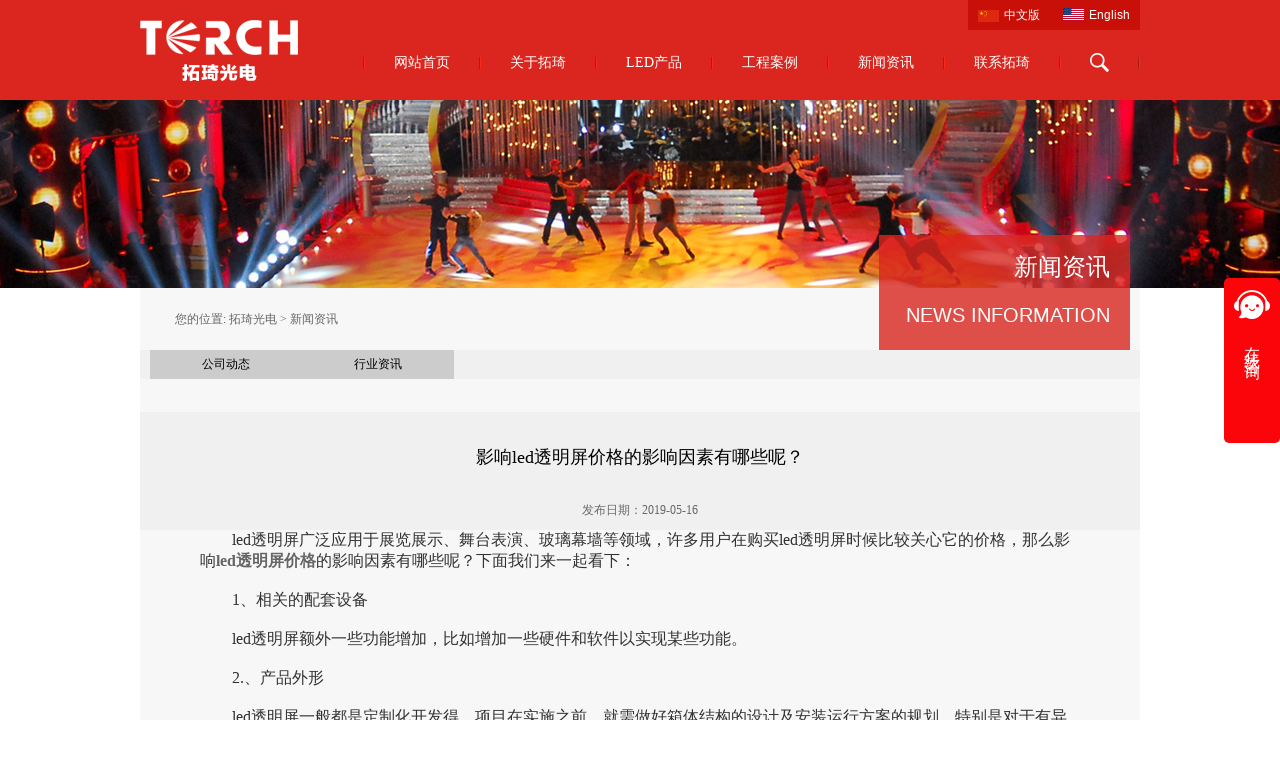

--- FILE ---
content_type: text/html
request_url: https://www.torchled.cn/xinwenzhongxin/141.html
body_size: 5210
content:
<!DOCTYPE html PUBLIC "-//W3C//DTD XHTML 1.0 Transitional//EN" "http://www.w3.org/TR/xhtml1/DTD/xhtml1-transitional.dtd">

<html xmlns="http://www.w3.org/1999/xhtml">

<head>

<meta http-equiv="Content-Type" content="text/html; charset=utf-8" />

<title>影响led透明屏价格的影响因素有哪些呢？</title>

<meta name="keywords" content="影响,led,透明,屏,价格,的,因,素有,哪些,呢,led" />

<meta name="description" content="led透明屏广泛应用于展览展示、舞台表演、玻璃幕墙等领域，许多用户在购买led透明屏时候比较关心它的价格" />

<link href="/templets/default/style/mystyle.css" rel="stylesheet" media="screen" type="text/css" />

<link href="/templets/default/style/common.css" rel="stylesheet" media="screen" type="text/css" />

<script language="javascript" type="text/javascript" src="/templets/default/js/jquery.min.js"></script>

</head>

<body>



<div class="tuoqi">

		

		<div class="header">
			<div class="headerBox w1000 fc">
				<p class="headerLogo l"><a href="http://www.torchled.cn/"><img src="/templets/default/images/logo.png" /></a></p>
				<ul class="navUl l fc ffa">
					<ul>
	<li>
		<a href="/">网站首页</a></li>
	<li>
		<a href="/gongsijianjie/">关于拓琦</a></li>
	<li>
		<a href="/LED/">LED产品</a></li>
	<li>
		<a href="/gongchenganli/">工程案例</a></li>
	<li>
		<a href="/gongsidongtai/">新闻资讯</a></li>
	<li>
		<a href="/lianxixinxi/">联系拓琦</a></li>
</ul>

				</ul>
				<p class="header_search l">
					<a href="#"><span></span></a>
				</p>
				<p class="ench">
					<a href="http://www.torchled.cn/" class="ch ffa">中文版</a>
					<a href="http://www.torchvisual.com/" class="en far">English</a>
				</p>
			</div>
		</div>

<!-- Google Tag Manager -->
<script>(function(w,d,s,l,i){w[l]=w[l]||[];w[l].push({'gtm.start':
new Date().getTime(),event:'gtm.js'});var f=d.getElementsByTagName(s)[0],
j=d.createElement(s),dl=l!='dataLayer'?'&l='+l:'';j.async=true;j.src=
'https://www.googletagmanager.com/gtm.js?id='+i+dl;f.parentNode.insertBefore(j,f);
})(window,document,'script','dataLayer','GTM-KW4C4KX');</script>
<!-- End Google Tag Manager -->

<!-- Google Tag Manager (noscript) -->
<noscript><iframe src="https://www.googletagmanager.com/ns.html?id=GTM-KW4C4KX"
height="0" width="0" style="display:none;visibility:hidden"></iframe></noscript>
<!-- End Google Tag Manager (noscript) -->

		

		<div class="listbanner newsdetail"></div>

		

		<div class="cbody w1000 bgf7">

			<div class="p_s ffa tar">

				<span class="t">新闻资讯</span>

				<span class="b">News information</span>

			</div>

			

			<div class="poslist ffa tal">

				您的位置:   <a href='/'>拓琦光电</a> > <a href='/xinwenzhongxin/'>新闻资讯</a>

			</div>

			<div class="snav tal ffa newslist fs0">

				

      				<a href='/gongsidongtai/'>公司动态</a>

				

      				<a href='/hangyezixun/'>行业资讯</a>

				

			</div>

			<div class="news_detail tal ffa">

				<div class="newstitle">

					<h1>影响led透明屏价格的影响因素有哪些呢？</h1>
                    <p class="date-d" style="font-size:12px; text-align:center; color:#696969;">发布日期：2019-05-16</p>

				</div>

				<div class="newsdetailb tac">

					<div>
	<span style="font-size:16px;">　　led透明屏广泛应用于展览展示、舞台表演、玻璃幕墙等领域，许多用户在购买led透明屏时候比较关心它的价格，那么影响<a href="http://www.torchled.cn/"><strong>led透明屏价格</strong></a>的影响因素有哪些呢？下面我们来一起看下：</span></div>
<div>
	<span style="font-size:16px;">　　</span></div>
<div>
	<span style="font-size:16px;">　　1、相关的配套设备</span></div>
<div>
	<span style="font-size:16px;">　　</span></div>
<div>
	<span style="font-size:16px;">　　led透明屏额外一些功能增加，比如增加一些硬件和软件以实现某些功能。</span></div>
<div>
	<span style="font-size:16px;">　　</span></div>
<div>
	<span style="font-size:16px;">　　2.、产品外形</span></div>
<div>
	<span style="font-size:16px;">　　</span></div>
<div>
	<span style="font-size:16px;">　　led透明屏一般都是定制化开发得，项目在实施之前，就需做好箱体结构的设计及安装运行方案的规划。特别是对于有异形需求的，LED透明屏厂家需对灯条长度及箱体尺寸外形进行一对一的设计，会耗费更多人力和物力。因此，异形led透明屏价格要比常规形状的同类产品更贵。</span></div>
<div>
	<span style="font-size:16px;">　　</span></div>
<div>
	<span style="font-size:16px;">　　3、LED发光器件性能</span></div>
<div>
	<span style="font-size:16px;">　　</span></div>
<div>
	<span style="font-size:16px;">　　对于LED灯珠，主要是以下指标：衰减特性、防水汽渗透特性、抗紫外线性能。</span></div>
<div>
	<span style="font-size:16px;">　　</span></div>
<div>
	<span style="font-size:16px;">　　4、产品的质量</span></div>
<div>
	<span style="font-size:16px;">　　</span></div>
<div>
	<span style="font-size:16px;">　　led透明屏的质量决定着它的价格。</span></div>


				</div>

				<div class="aboutx">

					<p class="hd">相关资讯</p>

					<ul>

						<!---->
                        <!--{dede:likearticle row='8' eregtype=all|tag|keyword}-->

						<!--<li><a href="/hangyezixun/454.html" target="_blank" class="title"><span>【行业资讯】</span>影响led玻璃屏幕的价格因素会有哪些？</a><span class="ct">阅读次数：<scriptsrc=”/plus/viewclick.php?view=yes&aid=454&mid=3“type=’text/javascript’ language=”javascript”></script></span></li>
-->
                        <!--{dede:likearticle row='8' eregtype=all|tag|keyword}-->

						<!--<li><a href="/hangyezixun/453.html" target="_blank" class="title"><span>【行业资讯】</span>led玻璃屏厂家告诉你这些安装要注意的问题</a><span class="ct">阅读次数：<scriptsrc=”/plus/viewclick.php?view=yes&aid=453&mid=3“type=’text/javascript’ language=”javascript”></script></span></li>
-->
                        <!--{dede:likearticle row='8' eregtype=all|tag|keyword}-->

						<!--<li><a href="/hangyezixun/452.html" target="_blank" class="title"><span>【行业资讯】</span>如何将led透明屏植入到自己的场景设计中来</a><span class="ct">阅读次数：<scriptsrc=”/plus/viewclick.php?view=yes&aid=452&mid=3“type=’text/javascript’ language=”javascript”></script></span></li>
-->
                        <!--{dede:likearticle row='8' eregtype=all|tag|keyword}-->

						<!--<li><a href="/hangyezixun/451.html" target="_blank" class="title"><span>【行业资讯】</span>LED地砖屏的防护方法</a><span class="ct">阅读次数：<scriptsrc=”/plus/viewclick.php?view=yes&aid=451&mid=3“type=’text/javascript’ language=”javascript”></script></span></li>
-->
                        <!--{dede:likearticle row='8' eregtype=all|tag|keyword}-->

						<!--<li><a href="/hangyezixun/450.html" target="_blank" class="title"><span>【行业资讯】</span>LED透明屏的亮度选择技巧</a><span class="ct">阅读次数：<scriptsrc=”/plus/viewclick.php?view=yes&aid=450&mid=3“type=’text/javascript’ language=”javascript”></script></span></li>
-->
                        <!--{dede:likearticle row='8' eregtype=all|tag|keyword}-->

						<!--<li><a href="/hangyezixun/449.html" target="_blank" class="title"><span>【行业资讯】</span>led地砖屏原理和互动方式</a><span class="ct">阅读次数：<scriptsrc=”/plus/viewclick.php?view=yes&aid=449&mid=3“type=’text/javascript’ language=”javascript”></script></span></li>
-->
                        <!--{dede:likearticle row='8' eregtype=all|tag|keyword}-->

						<!--<li><a href="/hangyezixun/448.html" target="_blank" class="title"><span>【行业资讯】</span>LED玻璃屏的原理</a><span class="ct">阅读次数：<scriptsrc=”/plus/viewclick.php?view=yes&aid=448&mid=3“type=’text/javascript’ language=”javascript”></script></span></li>
-->
                        <!--{dede:likearticle row='8' eregtype=all|tag|keyword}-->

						<!--<li><a href="/hangyezixun/447.html" target="_blank" class="title"><span>【行业资讯】</span>led网格屏与LED格栅屏不同的地方表现在哪方面？</a><span class="ct">阅读次数：<scriptsrc=”/plus/viewclick.php?view=yes&aid=447&mid=3“type=’text/javascript’ language=”javascript”></script></span></li>
-->
                        <!--{dede:likearticle row='8' eregtype=all|tag|keyword}-->

						<!--<li><a href="/hangyezixun/446.html" target="_blank" class="title"><span>【行业资讯】</span>LED显示屏的灯杆屏系列要具有一定的标准化呢是什么原因？</a><span class="ct">阅读次数：<scriptsrc=”/plus/viewclick.php?view=yes&aid=446&mid=3“type=’text/javascript’ language=”javascript”></script></span></li>
-->
                        <!--{dede:likearticle row='8' eregtype=all|tag|keyword}-->

						<!--<li><a href="/hangyezixun/445.html" target="_blank" class="title"><span>【行业资讯】</span>LED显示屏做好防潮防护保养工作需要怎么做呢？</a><span class="ct">阅读次数：<scriptsrc=”/plus/viewclick.php?view=yes&aid=445&mid=3“type=’text/javascript’ language=”javascript”></script></span></li>
-->
                        <!--{dede:likearticle row='8' eregtype=all|tag|keyword}-->

						<!--<li><a href="/hangyezixun/444.html" target="_blank" class="title"><span>【行业资讯】</span>led网格屏大概多少钱一平方的价格影响因素</a><span class="ct">阅读次数：<scriptsrc=”/plus/viewclick.php?view=yes&aid=444&mid=3“type=’text/javascript’ language=”javascript”></script></span></li>
-->
                        <!--{dede:likearticle row='8' eregtype=all|tag|keyword}-->

						<!--<li><a href="/hangyezixun/443.html" target="_blank" class="title"><span>【行业资讯】</span>LED透明屏如何才能打造亮眼的城市新地标？</a><span class="ct">阅读次数：<scriptsrc=”/plus/viewclick.php?view=yes&aid=443&mid=3“type=’text/javascript’ language=”javascript”></script></span></li>
 -->
                        <li>
                            	<a href="/hangyezixun/287.html" target="_blank">使用LED玻璃屏做好维护保养，能延长使用寿命</a>
                            </li>
<li>
                            	<a href="/hangyezixun/438.html" target="_blank">LED点光源接线的方法</a>
                            </li>
<li>
                            	<a href="/hangyezixun/268.html" target="_blank">LED网格屏应用场景</a>
                            </li>
<li>
                            	<a href="/hangyezixun/266.html" target="_blank">LED地砖屏有什么特色？用处有哪些？</a>
                            </li>
<li>
                            	<a href="/hangyezixun/291.html" target="_blank">LED玻璃屏选购需要注意哪些呢？</a>
                            </li>
<li>
                            	<a href="/hangyezixun/286.html" target="_blank">LED地砖屏的出现为舞台展演创意提供了更加好的方式</a>
                            </li>
<li>
                            	<a href="/hangyezixun/333.html" target="_blank">led地砖屏遇到故障该如何尽快处理？</a>
                            </li>
<li>
                            	<a href="/hangyezixun/296.html" target="_blank">使用led透明屏过程中出现这些问题如何解决</a>
                            </li>
<li>
                            	<a href="/gongsidongtai/328.html" target="_blank">购买前须知—LED网格屏的优势</a>
                            </li>
<li>
                            	<a href="/hangyezixun/171.html" target="_blank">LED玻璃屏的常见检测方法有哪几种？</a>
                            </li>


						<!--{/dede:likearticle}-->

					</ul>

				</div>

				

				<div class="newspre">

					<ul class="fc">

						<li>上一篇：<a href='/xinwenzhongxin/140.html'>现阶段透明显示屏的常见信号有哪些呢？</a> </li>

						<li>下一篇：<a href='/xinwenzhongxin/142.html'>LED透明屏的原理分析</a> </li>

					</ul>

					<a href="/xinwenzhongxin/" class="return">返  回</a>

				</div>

			</div>

		</div>

		

		

		

		

		

 <div class="footer">
			<p class="line"></p>
			<div class="footerBox w1000 fc">
				<p class="bottom_logo l"><a href="http://www.torchled.cn/"><img src="/templets/default/images/bottom_logo.jpg"  alt="logo"/></a></p>
				<ul class="l list fc ffa">
					<li class="l1">
						<p class="t">关于拓琦</p>
						<p class="plist">
							<a href="/gongsijianjie/">公司简介</a> 
							<a href="/rencaizhaopin/">人才招聘</a>
						</p>
					</li>
					<li class="l2">
						<p class="t">LED产品</p>
						<p class="plist">
							<a href="/N37/44.html">M1-LED卷帘屏</a></br>
							<a href="/SM4/LEDjuanlianping.html">SM4-LED网格屏</a></br>
							<a href="/D6/40.html">D6-高清LED地砖屏</a></br>
							<a href="/M4/41.html">M4-LED网格屏</a></br>
							<a href="/M6/42.html">M6-透明LED显示屏</a></br>
							<a href="/M8/43.html">M8-LED玻璃幕墙屏</a></br>
							
						</p>
					</li>
					<li class="l3">
						<p class="t">工程案例</p>
						<p class="plist">
							<a href="/gongchenganli">案例展示</a>
						</p>
					</li>
					<li class="l4">
						<p class="t">新闻资讯</p>
						<p class="plist">
							<a href="/gongsidongtai/">公司动态</a>
							<a href="/hangyezixun/">行业新闻</a> 
						</p>
					</li>
					<li class="l5">
						<p class="t">联系我们</p>
						<p class="plist">
							<a href="/lianxixinxi/" rel="nofollow">联系信息</a></li>
							<a href="/alibaba/">阿里巴巴</a>
						</p>
					</li>
				</ul>
			</div>
			
			<div class="copyright ffa">
				<p class="line"></p>
				Copyright © 深圳市拓琦光电科技有限公司主营:LED点光源,LED显示屏,LED透明屏,LED格栅屏,LED橱窗屏 All Rights Reserved 版权所有       |  <a href="https://beian.miit.gov.cn/">粤ICP备15076142号</a>  |     <a href="mailto:sales@torchled.cn"> sales@torchled.cn| 
			</div>
<div style="width:300px;margin:0 auto; padding:20px 0;" > 
		 		<a target="_blank" href="http://www.beian.gov.cn/portal/registerSystemInfo?recordcode=44031102000013 

" style="display:inline-block;text-decoration:none;height:20px;line-height:20px;"><img src="/templets/default/images/gaba.png" style="float:left;"/><p style="float:left;height:20px;line-height:20px;margin: 0px 0px 0px 5px; color:#939393;">粤公网安备 44031102000013号</p></a>  <script type="text/javascript">var cnzz_protocol = (("https:" == document.location.protocol) ? "https://" : "http://");document.write(unescape("%3Cspan id='cnzz_stat_icon_1277375617'%3E%3C/span%3E%3Cscript src='" + cnzz_protocol + "s5.cnzz.com/z_stat.php%3Fid%3D1277375617%26show%3Dpic' type='text/javascript'%3E%3C/script%3E"));</script>
		 	</div>
		</div>
<!--<script type="text/javascript" src="http://cs.ecqun.com/?id=3843120" charset="utf-8"></script>-->
<script type="text/javascript" charset="utf-8">
    ;(function (W, D) {
        W.ec_corpid = '3843120';
        W.ec_cskey = 'xkoKfYkvHiHUu8akdL';
        W.ec_scheme = '1';
        var s = D.createElement('script');
        s.charset = 'utf-8';
        s.src = '//1.staticec.com/kf/sdk/js/ec_cs.js';
        D.getElementsByTagName('head')[0].appendChild(s);
    })(window, document);
</script>
<script>
  (function(i,s,o,g,r,a,m){i['GoogleAnalyticsObject']=r;i[r]=i[r]||function(){
  (i[r].q=i[r].q||[]).push(arguments)},i[r].l=1*new Date();a=s.createElement(o),
  m=s.getElementsByTagName(o)[0];a.async=1;a.src=g;m.parentNode.insertBefore(a,m)
  })(window,document,'script','https://www.google-analytics.com/analytics.js','ga');

  ga('create', 'UA-98626899-1', 'auto');
  ga('send', 'pageview');
<script>
(function(){
    var bp = document.createElement('script');
    var curProtocol = window.location.protocol.split(':')[0];
    if (curProtocol === 'https') {
        bp.src = 'https://zz.bdstatic.com/linksubmit/push.js';
    }
    else {
        bp.src = 'http://push.zhanzhang.baidu.com/push.js';
    }
    var s = document.getElementsByTagName("script")[0];
    s.parentNode.insertBefore(bp, s);
})();
</script>
<script>
var _hmt = _hmt || [];
(function() {
  var hm = document.createElement("script");
  hm.src = "https://hm.baidu.com/hm.js?98e60ecb2835358fe5d545f7d34185a6";
  var s = document.getElementsByTagName("script")[0]; 
  s.parentNode.insertBefore(hm, s);
})();
</script>
</script>
<script type="text/javascript">var _paq = _paq || [];;_paq.push(["setDomains", ["*"]]);_paq.push(['trackPageView']);_paq.push(['enableFormTracking']);_paq.push(['enableLinkTracking']);_paq.push(['enableTPF']);_paq.push(['enableMelarkJs']);(function() {var u="//ta.sbird.xyz/";_paq.push(['setTrackerUrl', u+'ta.gif']);_paq.push(['setSiteId', '866e59cb03e364dcdc78087a5d0ad3fe']);_paq.push(['setMelarkSiteId', 'RVllVXpOTk9ML0U9']);var d=document, g=d.createElement('script'), s=d.getElementsByTagName('script')[0];g.type='text/javascript'; g.async=true; g.defer=true; g.src=u+'js/ta.js'; s.parentNode.insertBefore(g,s);})();</script>

		

	</div>

	

</body>

</html>



--- FILE ---
content_type: text/css
request_url: https://www.torchled.cn/templets/default/style/mystyle.css
body_size: 4163
content:
@charset "utf-8";
/*==========================
	@name:时诗福
	@date:2015-8-21
	@author:zyb
==========================*/
.mheader{position:relative;}
.mheader,.mheader .hbanner,.mheader .hbanner li p{height:500px;width:100%;overflow: hidden;}
.mheader .hbanner li{float:left;}
.mheader .hbanner li p{background-repeat:no-repeat;background-position:center top;}
.mnav{width:200px;height:500px;position:absolute;left:10%;top:0;z-index:9;background:#da261e;}
.mnav p.mlogo{height:119px;width:200px;display: table-cell;vertical-align: middle;text-align: center; }
.mNavul{width:200px;}
.mNavul li{width:100%;height:49px;border-top:1px solid #ac1c16;}
.mNavul li a{height:48px;line-height:48px;color:#fff;font-size:14px;font-family:"microsoft yahei";display:block;border-top:1px solid #ff261c;text-align: center;}
.mNavul li a:hover,.mNavul li a.oncur{background-color:#c81008}
.mNavul li:nth-last-child(1){border-bottom:1px solid #ac1c16;height:50px;}
.mNavul li:nth-last-child(1) a{border-bottom:1px solid #ff261c;}
.msearch{padding-top:30px;padding-left:10px;}
.msearch .sr{width:136px;height:18px;padding:4px;border:1px solid #fff;border-right:none;}
.msearch .sr input{height:18px;line-height:18px;width:136px;background:none;color:#fff;}
.msearch .tj{width:35px;height:28px;background:url(../images/icon1.png)8px -256px no-repeat #fff;}

.mheader .pre{position:absolute;right:20%;bottom:10px;}
.mheader .pre a{display:inline-block;width:40px;height:40px;background-image:url(../images/icon1.png);background-repeat:no-repeat;margin-left:10px;}
.mheader .pre a.preRight{background-position:0 -60px;}
.mheader .pre a:hover.preLeft{background-position:0 -120px;}
.mheader .pre a:hover.preRight{background-position:0 -180px;}

.mList{position:relative;}
.mList .listBox{overflow: hidden;}
.mList .listBox ul{width:1020px;}
.mList .listBox li{width: 320px;    height: 536px;    margin-right: 15px;    float: left;    font-family: "microsoft yahei";    border: 1px solid #e6e6e6;    color: #555;}
.mList .listBox li a{color:#fff;}
.mList .listBox li .img,.mList .listBox li .img a,.mList .listBox li .img a img{width:316px;height:316px;display: block; margin:  0 auto;}
.mList .listBox li .img{margin-top:2px;}
.mList .listBox li .listName,.mList .listBox li .info{padding-left:15px;padding-right:15px;}
.mList .listBox li .listName{font-size:18px;padding-top:15px;text-align: center;}
.mList .listBox li .line{padding-top:15px;}
.mList .listBox li .line a{display: block;width:25px;height:2px;margin: 0 auto;background-color:#E6E6E6;}
.mList .listBox li .info{line-height:24px;}
.mList .listBox li .more a{width:60px;height:25px;margin:0 auto;line-height:25px;font-family:arial;display: block;background:#EDEDED;color:#888;text-align: center;}
.mList .index-cp-list li:hover{background:#da261e;}
.mList .index-cp-list li:hover .listName{color:#FFF;}
.mList .index-cp-list li:hover .info{color:#FFF;}
.mList .index-cp-list li:hover .more a{background:#fe9d98;color:#fff;}


.index-cp{height: 1180px;margin-top: 40px;}
.index-cp .index-cp-list{float: left;margin-bottom: 30px;}
.index-cp .index-cp-list li{width: 320px;    height: 536px;    margin-right: 15px;    float: left;    font-family: "microsoft yahei";    border: 1px solid #e6e6e6;    color: #555;margin-top: 20px;}
.index-cp .index-cp-list li a{color:#fff;}
.index-cp .index-cp-list li .img,.index-cp .index-cp-list li .img a,.index-cp .index-cp-list li .img a img{width:316px;height:316px;display: block; margin:  0 auto;}
.index-cp .index-cp-list li .img{margin-top:2px;}
.index-cp .index-cp-list li .listName,.index-cp .index-cp-list li .info{padding-left:15px;padding-right:15px;}
.index-cp .index-cp-list li .listName{font-size:18px;padding-top:15px;text-align: center;}
.index-cp .index-cp-list li .line{padding-top:15px;}
.index-cp .index-cp-list li .line a{display: block;width:25px;height:2px;margin: 0 auto;background-color:#E6E6E6;}
.index-cp .index-cp-list li .info{line-height:24px;}
.index-cp .index-cp-list li .more a{width:60px;height:25px;margin:0 auto;line-height:25px;font-family:arial;display: block;background:#EDEDED;color:#888;text-align: center;}
.index-cp .index-cp-list li:hover{background:#da261e;}
.index-cp .index-cp-list li:hover .listName{color:#FFF;}
.index-cp .index-cp-list li:hover .info{color:#FFF;}
.index-cp .index-cp-list li:hover .more a{background:#fe9d98;color:#fff;}
.index-button{clear: both;width: 130px;height: 46px;background: #c81008;color: #fff;font-size: 16px;display: block;margin: 0 auto;text-align: center;line-height: 46px;font-family:"microsoft";transition: all 0.8s ease 0s; }
.index-button:hover{text-decoration: underline;background: #ff261c;}


.mList .pre,.caseList .pre,.nbanner .pre,.caseListd .pre{display: block; width:40px;height:40px;position:absolute;background:url(../images/icon1.png) no-repeat;top:50%;margin-top:-20px;}
.mList .pre.preLeft,.caseList .pre.preLeft,.nbanner .pre.preLeft,.caseListd .pre.preLeft{left:-60px;}
.mList .pre.preRight,.caseList .pre.preRight,.nbanner .pre.preRight,.caseListd .pre.preRight{background-position:0 -60px;right:-60px;}
.mList .pre:hover.preLeft,.caseList .pre:hover.preLeft,.nbanner .pre:hover.preLeft,.caseListd .pre:hover.preLeft{background-position:0 -120px;}
.mList .pre:hover.preRight,.caseList .pre:hover.preRight,.nbanner .pre:hover.preRight,.caseListd .pre:hover.preRight{background-position:0 -180px;}
.nbanner .pre.preLeft,.nbanner .pre.preRight{overflow:hidden;}
.nbanner .pre.preLeft span,.nbanner .pre.preRight span{display:none;}
.nbanner .pre.preLeft a,.nbanner .pre.preRight a{display:block;padding-left:40px;}

.caseList {background:#f3f3f3;border-top:1px solid #ededed;padding-bottom:50px;}
.caseList .line{width:100%;height:1px;background:#fff;}
.caseList .hd span{display: block;font-family:"microsoft yahei";}
.caseList .hd span.b{font-size:36px;color:#555;padding-top:42px;font-weight:600;text-align: center;}
.caseList .hd span.s{font-size:16px;color:#777;padding-top:8px;text-align: center;}
.caseList .c-list{position:relative;}
.caseList .c-list .list-b{overflow:hidden;margin-top:45px;margin-bottom: 30px;}
.caseList .c-list .list-b ul{width:1011px;}
.caseList .c-list .list-b ul li{width:326px;height:437px;margin-right:11px;background:#fff;overflow: hidden;float:left;}

.caseList .c-list .list-b ul li .img,.caseList .c-list .list-b ul li .img a,.caseList .c-list .list-b ul li .img img,.caseList .c-list .list-b ul li .img span{width:326px;height:326px;display: block;}
.caseList .c-list .list-b ul li .img{position:relative;cursor:pointer;}
.caseList .c-list .list-b ul li .img span.bg{display:none;position:absolute;top:0;left:0;background-color:rgba(218,38,30,.6);}
.caseList .c-list .list-b ul li .img span.bg .bgbox{background:url(../images/sbg.png)center center no-repeat;}

.caseList .c-list .list-b ul li:hover .img span.bg{display: block;}

.caseList .c-list .list-b ul li .text{padding:0 20px;}
.caseList .c-list .list-b ul li .text .t{display: block;width:100%;height:22px;line-height:22px;font-size:16px;color:#555;padding-top:16px;}
.caseList .c-list .list-b ul li .text .b{display: block;padding-top:12px;line-height:24px;color:#888;}


.aboutnews .a-n-box .hd span{display:inline-block;line-height:20px;}
.aboutnews .a-n-box .hd span.b{font-size:16px;color:#555;}
.aboutnews .a-n-box .hd span.s{font-size:14px;padding-left:10px;line-height:22px;}
.aboutnews .a-n-box .hd span.s,.aboutnews .a-n-box .hd a{font-family: arial;color:#999;}
.aboutnews .a-n-box .hd a{line-height:22px;}
.aboutnews .about,.aboutnews .news{width:480px;}

.aboutnews .about .mcontent{background:#f7f7f7;margin-top:16px;height:180px;overflow: hidden;}
.aboutnews .about .mcontent p{display: inline-block;float:left;}
.aboutnews .about .mcontent p.img{width:150px;}
.aboutnews .about .mcontent p.text{width:290px;padding:12px 20px;line-height:22px;color:#888;text-align: left;}

.aboutnews .news{height:218px;overflow: hidden;}
.aboutnews .news ul{margin-top:16px;}
.aboutnews .news ul li{height:50px;width:100%;margin-bottom:15px;line-height:50px;}
.aboutnews .news ul li a{display: block;background-color:#f7f7f7;}
.aboutnews .news ul li a span{display: inline-block;}
.aboutnews .news ul li a span.num{width:50px;height:50px;background:#e5e5e5;color:#fff;font-size:30px;text-align: center;}
.aboutnews .news ul li a span.t{padding:0 15px;font-size:12px;color:#555;width:323px;}
.aboutnews .news ul li a span.time{width:77px;text-align: center;color:#999;}

.aboutnews .news ul li:hover a{background:#da261e;}
.aboutnews .news ul li:hover a span.num{background:#c81008;}
.aboutnews .news ul li:hover a span.t,.aboutnews .news ul li:hover a span.time{color:#fff;}


.links{border-top:1px solid #E5E5E5;}
.links p{float:left;}
.links .linksHd{width:90px;height:53px;padding-top:30px;}
.links .linksHd img{vertical-align: middle;}
.links .linksList{width:910px;}
.links .linksList a{display:inline-block;padding:12px 10px 12px 30px;}
.links .linksList a:hover{text-decoration: underline;}


.nbanner{position:relative;}
.nbanner .text{padding-top:30px;}
.nbanner .text span{display: block;}
.nbanner .text span.b{font-size:18px;color:#555;line-height:1;}
.nbanner .text span.s{color:#888;padding-top:10px;}


.thd{height:40px;line-height:40px;position:relative;}
.thd .line{width:100%;height:1px;background-color:#e6e6e6;position:absolute;top:50%;left:0;margin-top:-0.5px;}
.thd .text{position:absolute;top:0;left:0;width:100%;height:40px;}
.thd .text span{display:inline-block;color:#da261e;font-size:30px;background-color:#fff;padding:0 15px;}

.a-products {margin-bottom: 50px;}
.a-products .pul{width:1050px;}
.a-products .pul li{float:left;width:300px;margin-right:50px;margin-top:50px; border:1px solid #e6e6e6;}
/*.a-products .pul li:hover .img{border-color:#DA261E;}*/
.a-products .pul li:hover{ background:#DA261E;}
.a-products .pul li .img,.a-products .pul li .img a,.a-products .pul li .img img{width:298px;height:298px;display:block;}
.a-products .pul li .img{ margin-top:1px;}
/*.a-products .pul li .img{border:1px solid #e6e6e6;}*/
.a-products .pul li .text a.title{font-size:18px;color:#555;display:block;line-height:1;height:18px;white-space: nowrap;overflow: hidden;text-overflow: ellipsis;text-align: center;}
.a-products .pul li .text span.info{color:#888;display:block;/*padding-top:11px;*/line-height:20px; text-align:center; padding:8px 14px;}
.a-products .pul li:hover .text a.title,.a-products .pul li:hover .text span.info{ color:#fff;}
.productsd .pul{width:1020px;margin-bottom:50px;}
.productsd .pul li{width:235px;margin-right:20px;float:left;}
.productsd .pul li p.img,.productsd .pul li p.img a,.productsd .pul li p.img img{width:233px;height:233px;display: block;}
.productsd .pul li p.img{border:1px solid #e6e6e6;}
.productsd .pul li .text{padding:20px 0;}
.productsd .pul li .text a.title{font-size:18px;}

.caseListd{position:relative;margin-bottom:50px;}
.caseListd .c-l-box{overflow: hidden;}
.caseListd .c-l-box ul{width:1000px !important;}
.caseListd .c-l-box ul li{float:left;width:236px;margin-left:12px;}
.c-l-box ul li .img,.c-l-box ul li .img a,.c-l-box ul li .img img{width:236px;height:236px;display: block;}
.c-l-box ul li .text{width:100%;height:50px;background:#f2f2f2;}
.c-l-box ul li .text a{font-size:16px;color:#555;line-height:50px;padding:0 10px;display: block; overflow: hidden;white-space: nowrap; text-overflow: ellipsis;}
.c-l-box ul li:hover{
	background-color:#da261e;
}
.c-l-box ul li:hover .text{
	background:none;
}
.c-l-box ul li:hover .text a{
	color:#FFF;
}
.c-l-box ul li:hover img{width:232px; height:232px;padding:2px 0;}
.nbanner .nbox{width:1000px;overflow: hidden;}
.nbanner .nbox li{float:left;width:1000px;}


/*内容页*/
.bgf7{background-color:#f7f7f7;}
.listbanner{width:100%;height:188px;background-repeat: no-repeat;background-position: center top;}
.listbanner.about{background-image:url(../images/about.png)}/*公司简介*/
.listbanner.contact{background-image:url(../images/contact.png)}/*联系我们*/
.listbanner.shops{background-image:url(../images/shops.png)}/*联系我们*/
.listbanner.newslist{background-image:url(../images/newslist.png)}/*新闻列表*/
.listbanner.newsdetail{background-image:url(../images/newsdetail.png)}/*新闻详情*/

.cbody{position:relative;min-height:700px;margin-bottom:20px;}
.cbody .p_s{position:absolute;width:251px;height:115px;right:10px;top:-53px;background-color:rgba(218,38,30,0.8);}
.cbody .p_s span{display: block;color:#fff;padding-right:20px;}
.cbody .p_s span.t{font-size:24px;line-height:65px;}
.cbody .p_s span.b{font-family: arial;font-size:20px;line-height:30px;text-transform:uppercase;}

.cbody .poslist{background-color:#F7F7F7;height:62px;line-height:62px;padding-left:35px;}
.cbody .poslist,.cbody .poslist a{color:#666;}
.cbody .poslist a:hover{text-decoration: underline;color:#3A3A3A;}

.cbody .snav{height:29px;background-color:#f0f0f0;padding-left:10px;}
.cbody .snav a{color:#000;background-color:#ccc;font-size:12px;line-height:29px;width:115px;display:inline-block;height:29px;text-align: center;}
.cbody .snav.contact a{background:#cccccc;border-right:1px solid #fff;width:152px;}
.cbody .snav.newslist a{background:#cccccc;width:152px;}

.cbody .snav a:hover,.cbody .snav a.oncur,.cbody .snav.contact a.oncur{background-color:#da261e;color:#fff;}


.cbody .info{border-top:29px solid #f0f0f0;position:relative;}
.cbody .info .navleft{width:196px;padding-left:30px;margin-top:-32px;}
.navleft .pname{height:58px;line-height: 58px;color:#fff;background-color:#c81008;font-size:18px;}
.navleft ul.list{margin-top:4px;background:#999999;padding:9px 0;}
.navleft ul.list a{color:#fff;display:block;}
.navleft ul.list a.first{height:41px;line-height: 41px;padding-left:61px;background-color:#666666;background-repeat: no-repeat;}
.navleft ul.list .secondlist{padding:0 31px 0 22px;margin-bottom:10px; display: none;}
.navleft ul.list .secondlist li{border-bottom:1px solid #b8b8b8;height:33px;padding:9px 0 6px;}
.navleft ul.list .secondlist li a{line-height:33px;}
.navleft ul.list .secondlist li a.oncur,.navleft ul.list .secondlist li a:hover{background-color:#da261e;}

.navleft ul.list a.first.on{background-image: url(../images/down_icon.png);background-position:45px center;}
.navleft ul.list a.first.down{background-image:url(../images/right_icon.png);background-position:49px center;}

.navleft ul.list .fli{margin-bottom:1px;}

.cbody .info .listright{padding:0 0px; margin-bottom: 20px;}
.cbody .info .listright .infoList{width:1000px;}
.cbody .info .listright .infoList li{/* width:280px; */margin:25px 23px 15px;float:left;}
.cbody .info .listright .infoList li:nth-child(3n+1){margin-left:0;}
.cbody .info .listright .infoList li:nth-child(3n){margin-right:0;}
.cbody .info .listright .infoList li:hover {background-color:#da261e;} 
.cbody .info .listright .infoList li:hover .text{background-color:#da261e;} 
.cbody .info .listright .infoList li:hover .text .title{color:#FFF;}
.listright .infoList li p.img{width:298px;height:298px;/* border:1px solid #e6e6e6; */}
.infoList li p.img a,.infoList li p.img img{width:298px;height:298px;display: block;}

.listright .infoList li p.text{text-align: center;}
.listright .infoList li p.text a,.listright .infoList li p.text span{display: block;}
.listright .infoList li p.text a.title{line-height:1;font-size:18px;color:#555;padding-top:20px;width:100%;overflow: hidden;text-overflow: ellipsis;white-space: nowrap;}
.listright .infoList li p.text span.about{line-height:21px;color:#888;padding-top:10px;}



.cbody .info .listright .productList{width:730px;}
.cbody .info .listright .productList li{width:318px;margin:30px 18px 20px;float:left;  border: 1px solid #e6e6e6;}
.listright .productList li p.img{width:314px;height:314px;}
.listright .productList li:hover { background:#da261e;}
.listright .productList li:hover .text .title{ color:#fff;}
.listright .productList li:hover .text .about{ color:#fff;}
.productList li p.img a,.productList li p.img img{width:314px;height:314px;display: block;margin-top: 2px;}

.listright .productList li p.text{text-align: center; padding: 14px;}
.listright .productList li p.text a,.listright .productList li p.text span{display: block;}
.listright .productList li p.text a.title{line-height:1;font-size:18px;color:#555;padding-top:20px;width:100%;overflow: hidden;text-overflow: ellipsis;white-space: nowrap;}
.listright .productList li p.text span.about{line-height:21px;color:#888;padding-top:10px;text-align: left;}




.news_content ul{padding:17px 0;}
.news_content li{height:142px;width:880px;padding:0 60px;padding-top:16px;}
.news_content li:nth-child(2n){background-color:#f0f0f0;}
.news_content li p.img{width:184px;height:122px;border:3px solid #fff;overflow: hidden;}
.news_content li p.img a,.news_content li p.img img{width:184px;height:122px;display: block;}
.news_content li div.text{width:650px;padding-left:40px;}
.news_content li div.text .title{line-height:30px;}
.news_content li div.text .title a{color:#000;font-weight: bold;}
.news_content li div.text .title a:hover{text-decoration: underline;}
.news_content li div.text .title .time{color:#999;}
.news_content li div.text .ab{line-height:24px;color:#666;padding-top:15px;}


.news_detail .newstitle{height:118px;margin-top:33px;background:#f0f0f0;}
.news_detail .newstitle h1{line-height:90px;color:#000;text-align: center;font-size:18px;font-weight: normal;}
.news_detail .aboutx{margin:30px 33px;padding-top:20px;border-top:1px solid #ccc;}
.news_detail .aboutx p.hd{font-size:14px;color:#d7181f}
.news_detail .aboutx ul{padding:0;padding-top:20px;}
.news_detail .aboutx ul li{padding:0 46px;width:842px;height:25px;line-height:25px;}
.news_detail .aboutx ul li a{color:#666666;}
.news_detail .aboutx ul li a:hover{text-decoration:underline}
.news_detail .aboutx ul li .ct{color:#666;padding-left:30px;}
.news_detail .aboutx ul li:nth-child(2n){background:none;}

.newspre{height:90px;background-color:#f0f0f0;position:relative;}
.newspre li{height:90px;line-height:90px;color:#333;}
.newspre li a{color:#666;padding-left:5px;}
.newspre li:first-child{float:left;padding-left:82px;background:url(../images/preleft.png)32px center no-repeat;}
.newspre li:last-child{float:right;margin-right:32px;padding-right:50px;background:url(../images/preright.png)right center no-repeat;}

.newspre .return{width:56px;height:32px;line-height: 32px;color:#333;display: block; text-align: center;background-color:#e6e4e4;position: absolute; top:50%;left:50%;margin-left:-28px;margin-top:-16px;}


/*** 悬浮 ***/
.rtPop{position:fixed;right:100px; top:300px; width:109px;height:250px;background-color:#da261e;}
.rtPop a{color:#fff;font-size:14px;height:49px;border-top:1px solid #ac1c16;}
.rtPop a,.rtPop span{display:block;}
.rtPop a:first-child{border:none;}
.rtPop a:first-child span{border:none;}
.rtPop span{border-top:1px solid #ff261c;line-height:48px;}
.rtPop a.totop{background:url(../images/totop.png) 13px center no-repeat #c81008;}
.rtPop .li a:hover,.rtPop .li a.oncur{background:url(../images/righhover.png) 13px center no-repeat;}


/*** 搜索结果页 ***/
.result_content{padding:20px 0;}
.result_content .resultlist li{margin-bottom:20px;padding-bottom:10px;border-bottom:1px solid #f1f1f1;}
.result_content .resultlist li h3{height:35px;line-height:35px;font-size:16px;}
.result_content .resultlist li h3 a{color:#333;}
.result_content .resultlist li p{line-height:24px;color:#666;}
.result_content .resultlist li span{line-height:24px;color:#666;}



























--- FILE ---
content_type: text/css
request_url: https://www.torchled.cn/templets/default/style/common.css
body_size: 1887
content:
@charset "utf-8";
/*==========================
	@name:时诗福
	@date:2015-8-21
	@author:zyb
==========================*/



*{ margin:0; padding:0;}
input,button,select,textarea{outline:none}li{list-style:none}img{border:0}textarea{resize:none}
body,div,span,ul,li,p,h1,h2,h3,h4,h5,h6,img,input, textare{ margin:0 auto; padding:0; border:0 none}
body{ font-size:12px;font-family:"宋体",Arial, Helvetica, sans-serif; color:#323232;}
body{ word-wrap : break-word ;word-break:break-all; min-height: 100%; _height:100%; }
a{ color:#666;text-decoration:none; cursor:pointer;}
a:hover{ text-decoration:none;}
a{ outline:none;}/*去除超链接虚线框*/
a:active{star:expression(this.onFocus=this.blur());}/*去除ie下超链接虚线框*/
a:focus{ outline:0;}/*去除火狐下超链接的虚线框*/


.mt2{ margin-top:2px;}
.mt4{ margin-top:4px;}
.mt5{ margin-top:5px;}
.mt6{ margin-top:6px;}
.mt8{ margin-top:8px;}
.mt9{ margin-top:9px;}
.mt10{ margin-top:10px;}
.mt14{ margin-top:14px;}
.mt15{ margin-top:15px;}
.mt18{ margin-top:18px;}
.mt20{ margin-top:20px;}
.mt_23{ *margin-top:23px;}
.mt23{ margin-top:23px;}
.mt25{ margin-top:25px;}
.mt27{ margin-top:27px;}
.mt28{ margin-top:28px;}
.mt30{ margin-top:30px;}
.mt40{ margin-top:40px;} 
.mt50{ margin-top:50px;} 


.pr5{ padding-right:5px;}
.l{ float:left;}
.r{ float:right;}

.c000{ color:#000;}
.c333{ color:#333;}
.cfff{ color:#fff;}
.cf00{ color:#f00}
.c1e1e1e{ color:#1e1e1e}
.cc01941{ color:#c01941;}
.c989797{ color:#989797;}
.c797979{ color:#797979;}
.cb3b3b3{ color:#b3b3b3;}
.c80000{ color:#c80000;}

.f_12{ font-size:12px; font-weight:normal}
.f_13{ font-size:13px; }
.f_14{ font-size:14px; }
.f_16{ font-size:16px; }
.f_18{ font-size:18px;}

.f14{font-family:"微软雅黑"; font-size:14px;}
.ffa{font-family:"微软雅黑"; text-align: center;}
.far{font-family:Arial, Helvetica, sans-serif;}
.lt{ text-decoration:line-through;}
.uline{ text-decoration:underline}
.fb{ font-weight:700;}

.tal{ text-align:left}
.tar{ text-align:right}
.tac{ text-align:left;     margin: 0 60px;}


.lh16{line-height:16px;}
.lh18{line-height:18px;}
.lh20{line-height:20px;}
.lh22{line-height:22px;}
.lh24{line-height:24px;}
.lh28{ line-height:28px;}
.lh30{ line-height:30px;}


.hidden{display:none;}/*隐藏不占位*/
.vhidden{ visibility:hidden;}/*隐藏占位*/
.clear{font-size:1px; clear:both; line-height:1px;}
.fc{ overflow:hidden; zoom:1}
.block{display:block;}

.pt4{ padding-top:4px;}
.pt5{ padding-top:5px;}
.pt9{ padding-top:9px;}
.pt10{ padding-top:10px;}
.pt15{ padding-top:15px;}
.pt30{ padding-top:30px;}
.pt35{ padding-top:35px;}
.pl21{ padding-left:21px;}

.fs0{font-size: 0px;}
.w1000{width:1000px;}

.toolBar,.toolBar a{color:#666;}
.clearfixed:after{content: ' ';clear: both;height: 0;display: block;}
/************** header *************/
.header{height:100px;background:#da261e;}
.header .headerBox{position:relative;}
.headerBox .headerLogo{width:223px;height:80px;padding-top:20px;text-align: left;}
.headerBox .navUl{width:696px;}
.headerBox .navUl li{float:left;height:100px;width:116px;background:url(../images/navline.png)left 57px no-repeat;}
.headerBox .navUl li a{display: block;padding-top:54px;height:46px;color:#fff;font-size:14px;margin-left:2px;}
.headerBox .navUl li a:hover,.headerBox .navUl li a.oncur{background-color:#c81008;}
.headerBox .header_search{width:81px;height:100px;background:url(../images/navline.png)left 57px no-repeat;}
.headerBox .header_search a{display: block;margin-top:53px;width:100%;height:47px;background:url(../images/navline.png)right 4px no-repeat;}
.headerBox .header_search a span{width:100%;height:47px;display: block;background:url(../images/search_icon.png) center top no-repeat;}
.ench{position:absolute;right:0; top:0;padding:8px 10px;}
.ench a{display:inline-block;color:#fff;background:url(../images/ench.png) no-repeat;padding-left:26px;height:14px;line-height:14px;}
.ench a.ch{margin-right:20px;background-position:0 2px ;}
.ench a.en{background-position:0 -63px;}
.headerBox .ench{background-color:#c81008;}
/************** footer *************/

.footer{border-top:1px solid #ededed;background-color:#f3f3f3;}
.footer p.line{width:100%;height:1px;background:#fff;}
.footer .footerBox{/*height:190px;*/padding-top:50px;}
.footer .footerBox .bottom_logo{width:162px;}
.footer .footerBox .list{width:838px;}
.footer .footerBox .list li{float:left; text-align:left;}
.footer .footerBox .list li.l1,.footer .footerBox .list li.l3,.footer .footerBox .list li.l4,.footer .footerBox .list li.l5{padding:0 50px;width:70px;}
.footer .footerBox .list li.l2{padding:0 30px;width:130px;}
.footer .footerBox .list li.l5{padding-right:0;}
.footer .footerBox .list li a{color:#888;display: inline-block; line-height:30px;}
.footer .footerBox .list li a:hover{text-decoration: underline;}
.footer .footerBox .list li.l2{text-align: left;}
.footer .footerBox .list li.l2 a{width:100%;text-align: center;float:left; text-align:left;}
.footer .footerBox .list li.l2 p.t{text-align: left;}
.footer .footerBox .list li p.t{font-size:14px;color:#555;line-height:30px;}
.footer .copyright{background-color:#da261e;height:39px;border-top:1px solid #ac1c16;}
.footer .copyright,.footer .copyright a{color:#fff;line-height:38px;}
.footer .copyright a{margin:0 5px;}
.footer .copyright a:hover{text-decoration: underline;}
.footer .copyright p.line{width:100%;height:1px;background-color:#ff261c;}


/************** page *************/
.dede_pages .pagelist{text-align:center;margin-top:20px;}
.dede_pages .pagelist li{display:inline-block;font-size: 12px;color: #666;margin:0 2px;border:1px solid #f2f2f2;background-color:#fff;}
.dede_pages .pagelist li a{padding:0 6px;}
.dede_pages .pagelist li.thisclass a,.dede_pages .pagelist li:hover a{font-weight:700;background-color:#e84643;boder-color:#e84643;color:#fff;}

--- FILE ---
content_type: application/javascript; charset=UTF-8
request_url: https://ecfk.workec.com/heart?CorpID=3843120&VisitorID=558376840&Type=0&PageID=0&Flag=1&Key=9SBzmMKz67urQvMqcGK58wHlSIFuGhpEr%2Brfu8vHH6U%3D&callback=getJSON_17686182480120_06364546785497627
body_size: 6
content:
getJSON_17686182480120_06364546785497627({"ActionStatus":"OK","ErrorCode":0,"ErrorInfo":"","MsgReply":[{"Type":0,"Content":{"CustomerID":0}}]}
);

--- FILE ---
content_type: application/javascript; charset=UTF-8
request_url: https://ecfk.workec.com/login?CorpID=3843120&VisitorID=558376840&Template=1&Scheme=1&Key=9SBzmMKz67urQvMqcGK58wHlSIFuGhpEr%2Brfu8vHH6U%3D&Terminal=1&Keyword=%E6%9C%AA%E7%9F%A5%E5%85%B3%E9%94%AE%E8%AF%8D&Origin=%E7%9B%B4%E6%8E%A5%E8%BE%93%E5%85%A5&Region=%E4%BF%84%E4%BA%A5%E4%BF%84%E5%B7%9E%20%E5%93%A5%E4%BC%A6%E5%B8%83&Count=1&Url=https%253A%252F%252Fwww.torchled.cn%252Fxinwenzhongxin%252F141.html&callback=getJSON_17686182469720_7616063428803519
body_size: -12
content:
getJSON_17686182469720_7616063428803519({"ActionStatus":"OK","ErrorCode":0,"ErrorInfo":""}
);

--- FILE ---
content_type: text/javascript; charset=UTF-8
request_url: https://kf.ecqun.com/index/index/init?CorpID=3843120&corpid=3843120&referUrl=&visitUrl=https%3A%2F%2Fwww.torchled.cn%2Fxinwenzhongxin%2F141.html&title=%E5%BD%B1%E5%93%8Dled%E9%80%8F%E6%98%8E%E5%B1%8F%E4%BB%B7%E6%A0%BC%E7%9A%84%E5%BD%B1%E5%93%8D%E5%9B%A0%E7%B4%A0%E6%9C%89%E5%93%AA%E4%BA%9B%E5%91%A2%EF%BC%9F&type=0&cskey=xkoKfYkvHiHUu8akdL&scheme=1&storage=&callback=getJSON_17686182459990_6681606598139216
body_size: 2689
content:
/**/getJSON_17686182459990_6681606598139216({"code":200,"msg":"\u64cd\u4f5c\u6210\u529f","data":{"cslist":[{"id":5003,"name":"\u5ba2\u670d","expand":1,"data":[{"csid":3843119,"showname":"Jame","sex":0,"qq":"836455162","showqq":1,"qqfirst":0,"cardEnable":0,"cardContent":""}]},{"id":5004,"name":"\u9500\u552e\u4e1a\u52a1","expand":1,"data":[{"csid":3866668,"showname":"\u6881\u73b2","sex":0,"qq":"","showqq":0,"qqfirst":0,"cardEnable":0,"cardContent":""},{"csid":20998266,"showname":"\u674e\u798f\u5168","sex":1,"qq":"","showqq":0,"qqfirst":0,"cardEnable":0,"cardContent":""}]}],"listset":{"showstyle":0,"language":0,"theme":1,"bcolor":"#fb050b","bpic1":"","bpic2":"\/\/ec-web.staticec.com\/3843120\/kfset\/0_1_0_201805101219452976.jpg","bpic3":"","listrand":1,"offhide":0,"fixed":0,"float":1,"fmargin":0,"ftop":50,"bmodestyle":1,"autohide":1,"btncolor":"","btntxt":"","bpic2width":1522,"bpic2height":2176,"expand":1,"advopen":0,"advpic":"","advlink":"","aidsshowtype":0,"aidssort":"1,2,3,4,5,6","aids":"","aidsqq":0,"crmqq":0,"skype":0,"aliww":0,"alibaba":0,"alitrade":0},"boxset":{"theme":2,"content":"\u60a8\u597d\uff01\u8bf7\u95ee\u6709\u4ec0\u4e48\u80fd\u5e2e\u5230\u60a8\uff1f","show":0,"defer":30,"delay":60,"inviteActive":1,"float":0,"inviteAgain":0,"inviteInter":30,"activeinviteAgain":0,"activeinviteInter":10,"color":"#2580e6","facepictype":1,"facepic":"https:\/\/www.staticec.com\/corp\/images\/center\/001.png","facepicCustom":"","closepic":"","title":"\u5728\u7ebf\u5ba2\u670d","qqinviteActive":1,"qqinviteAuto":0,"qqmsgs":5,"qqinviteContent":"","contentpic":"","cardinvite":0,"cardAuto":1,"cardAutoMsgs":5,"cardAutoContent":"\u6211\u662f\u60a8\u7684\u4e13\u5c5e\u5ba2\u670d\uff0c\u626b\u8fd9\u4e2a\u4e8c\u7ef4\u7801\u53ef\u4ee5\u5728\u5fae\u4fe1\u4e0a\u54a8\u8be2\u54e6","cardInitiative":1,"cardInitiativeContent":"\u83b7\u53d6\u4e13\u5c5e\u5ba2\u670d\u670d\u52a1\uff0c\u53ef\u4ee5\u70b9\u51fb\u67e5\u770b\u66f4\u591a\u6d88\u606f"},"onlinecslist":[],"xsrf-token":"[base64]","guid":558376840,"talkset":{"color":"#fb050b","title":"\u6b22\u8fce\u5149\u4e34\u62d3\u7426\u5149\u7535\u79d1\u6280\uff01","notice":"","noticemsg":"\u60a8\u597d\uff0c\u6211\u6682\u65f6\u4e0d\u5728\u7ebf\uff0c\u60a8\u53ef\u4ee5\u7ed9\u6211\u53d1\u9001\u77ed\u4fe1\u6216\u8005\u7559\u8a00\u3002","mode":2,"timeout":1800,"onlinemsg":"Hello Welcome to Torchvisual!<p><br><\/p>","ratestyle":1,"ratenotice":"What is your assessment of this service?","rateauto":0,"ratepassive":1,"rateactive":0,"raterequire":0,"autoopen":0,"autodelay":40,"multiopen":0,"onlinemsgenable":1,"advopen":0,"advopen0":1,"advopen2":0,"fullscreen":1,"advs":[],"advopen3":0,"advs3":[{"advpic":"https:\/\/1.staticec.com\/kf\/common\/images\/ec-logo-adv.png","advlink":""}],"showDetail1":1,"showCard":1,"questionRecomm":1},"key":"9SBzmMKz67urQvMqcGK58wHlSIFuGhpEr+rfu8vHH6U=","aids":[],"vinfo":{"province":"\u4fc4\u4ea5\u4fc4\u5dde","city":"\u54e5\u4f26\u5e03","search":"\u76f4\u63a5\u8f93\u5165","visitcount":1,"keyword":"\u672a\u77e5\u5173\u952e\u8bcd","from":110},"storage":"e9RQeO31Or6D6JO3+oO4WcMbf0HQ0y+eNcRWldul5mYUSYQynsjo6mgm0fuTaDkVSE4O0EgjLl7CObBF+M8xcA=="}});